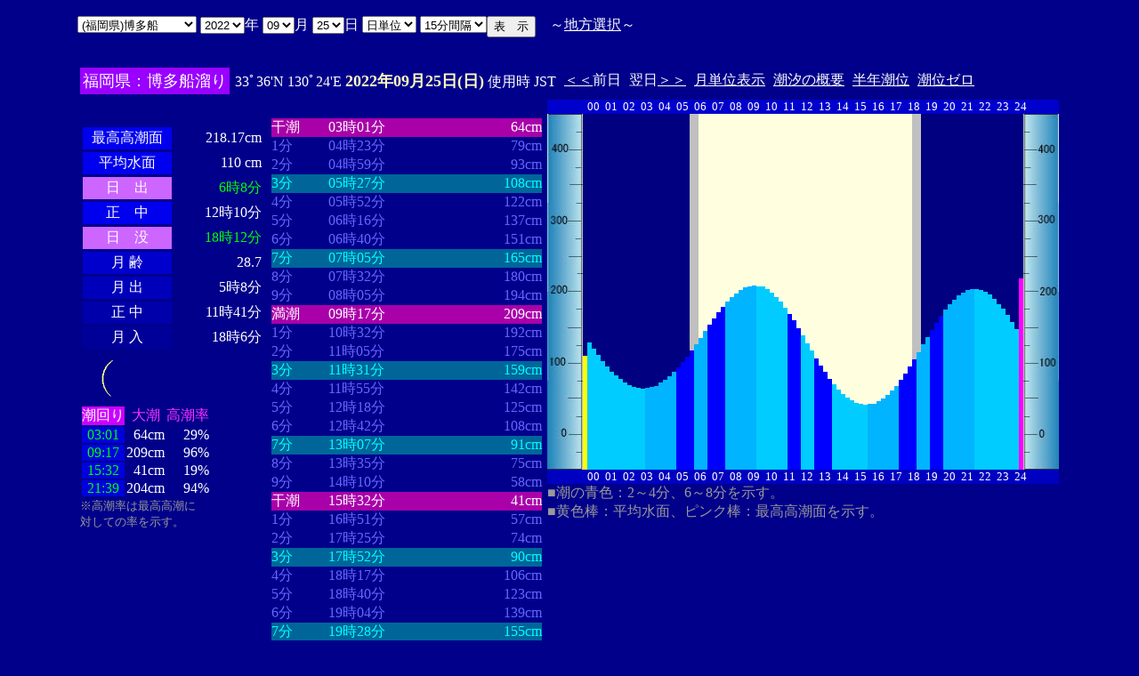

--- FILE ---
content_type: text/html
request_url: http://www2q.biglobe.ne.jp/~ooue_h-h/tide/s_tide.cgi?3&hakatafu&0&0&40&2022&09&25&
body_size: 23106
content:
<html>
<head><title></title></head>
<body bgcolor=#00008b text=#ffffff link=#ffffff vlink=#ffffff>
<center>
<TABLE BORDER="0" CELLPADDING="10" CELLSPACING="0">
<tr VALIGN="top"><td NOWRAP>
<TABLE BORDER="0" CELLPADDING="0" CELLSPACING="0">
<tr valign=top><td NOWRAP>
<FORM METHOD="POST" ACTION=s_tide.cgi>
<input type=hidden name=nnn value=3>
<SELECT NAME="basyo_st">
<OPTION VALUE=fukuoka>(������)�����@�@�@ 
<OPTION VALUE=hakatafu SELECTED>(������)�����D
<OPTION VALUE=takezaki>(���ꌧ)�|�蓇 
<OPTION VALUE=karatu>(���ꌧ)���� 
<OPTION VALUE=sasebo>(���茧)������ 
<OPTION VALUE=koise>(���茧)������ 
<OPTION VALUE=genbara>(���茧)�ތ� 
<OPTION VALUE=kunehama>(���茧)�v���l 
<OPTION VALUE=gonoura>(���茧)���m�Y 
<OPTION VALUE=saga>(���茧)���� 
<OPTION VALUE=sasuna>(���茧)���{�� 
<OPTION VALUE=sisie>(���茧)�u�X�� 
<OPTION VALUE=usifuka>(�F�{��)���[ 
<OPTION VALUE=kumamoto>(�F�{��)�F�{ 
<OPTION VALUE=sankaku>(�F�{��)�O�p 
<OPTION VALUE=minemata>(�F�{��)���� 
<OPTION VALUE=fukuro>(�F�{��)�܉Y 
<OPTION VALUE=ikenou>(�F�{��)�r�̉Y 
<OPTION VALUE=nagasu>(�F�{��)���F 
<OPTION VALUE=yasiro>(�F�{��)���� 
<OPTION VALUE=tomioka>(�F�{��)�x�� 
<OPTION VALUE=honto>(�F�{��)�{�n 
<OPTION VALUE=yaseto>(�F�{��)������ 
<OPTION VALUE=simoura>(�啪��)���Y 
<OPTION VALUE=takada>(�啪��)���c 
<OPTION VALUE=nisiooita>(�啪��)���啪 
<OPTION VALUE=nagasima>(�啪��)���� 
<OPTION VALUE=turuzaki>(�啪��)�ߍ� 
<OPTION VALUE=himesima>(�啪��)�P�� 
<OPTION VALUE=miyazaki>(�{�茧)�{�� 
<OPTION VALUE=hososima>(�{�茧)�ד� 
<OPTION VALUE=yutu>(�{�茧)���� 
<OPTION VALUE=kagosima>(��������)������ 
<OPTION VALUE=kutinaga>(��������)���i�� 
<OPTION VALUE=kawauti>(��������)��� 
<OPTION VALUE=makura>(��������)���� 
<OPTION VALUE=nase>(��������)���� 
<OPTION VALUE=isigaki>(���ꌧ)�Ί_�� 
<OPTION VALUE=naha>(���ꌧ)�ߔe 
<OPTION VALUE=uoturi>(���ꌧ)���ޓ� 
<OPTION VALUE=zamami>(���ꌧ)���Ԗ� 
<OPTION VALUE=itoman>(���ꌧ)���� 
<OPTION VALUE=nisiomo>(���ꌧ)���\�� 
<OPTION VALUE=tokisiki>(���ꌧ)�n�Õ~ 
<OPTION VALUE=hatema>(���ꌧ)�g�Ɗ� 
<OPTION VALUE=yonakoku>(���ꌧ)�^�ߍ� 
</SELECT>
<SELECT NAME="nen_st">
<OPTION VALUE="2020">2020
<OPTION VALUE="2021">2021
<OPTION VALUE="2022" SELECTED>2022
<OPTION VALUE="2023">2023
<OPTION VALUE="2024">2024
<OPTION VALUE="2025">2025
<OPTION VALUE="2026">2026
<OPTION VALUE="2027">2027
<OPTION VALUE="2028">2028
<OPTION VALUE="2029">2029
<OPTION VALUE="2030">2030
<OPTION VALUE="2031">2031
<OPTION VALUE="2032">2032
<OPTION VALUE="2033">2033
<OPTION VALUE="2034">2034
<OPTION VALUE="2035">2035
<OPTION VALUE="2036">2036
<OPTION VALUE="2037">2037
<OPTION VALUE="2038">2038
<OPTION VALUE="2039">2039
<OPTION VALUE="2040">2040
</SELECT>�N
<SELECT NAME="gatu_st">
<OPTION VALUE="01">01
<OPTION VALUE="02">02
<OPTION VALUE="03">03
<OPTION VALUE="04">04
<OPTION VALUE="05">05
<OPTION VALUE="06">06
<OPTION VALUE="07">07
<OPTION VALUE="08">08
<OPTION VALUE="09" SELECTED>09
<OPTION VALUE="10">10
<OPTION VALUE="11">11
<OPTION VALUE="12">12
</SELECT>��
<SELECT NAME="niti_st">
<OPTION VALUE="01">01
<OPTION VALUE="02">02
<OPTION VALUE="03">03
<OPTION VALUE="04">04
<OPTION VALUE="05">05
<OPTION VALUE="06">06
<OPTION VALUE="07">07
<OPTION VALUE="08">08
<OPTION VALUE="09">09
<OPTION VALUE="10">10
<OPTION VALUE="11">11
<OPTION VALUE="12">12
<OPTION VALUE="13">13
<OPTION VALUE="14">14
<OPTION VALUE="15">15
<OPTION VALUE="16">16
<OPTION VALUE="17">17
<OPTION VALUE="18">18
<OPTION VALUE="19">19
<OPTION VALUE="20">20
<OPTION VALUE="21">21
<OPTION VALUE="22">22
<OPTION VALUE="23">23
<OPTION VALUE="24">24
<OPTION VALUE="25" SELECTED>25
<OPTION VALUE="26">26
<OPTION VALUE="27">27
<OPTION VALUE="28">28
<OPTION VALUE="29">29
<OPTION VALUE="30">30
<OPTION VALUE="31">31
</SELECT>��
<SELECT NAME="sflag">
<OPTION VALUE="0" SELECTED>���P��
<OPTION VALUE="1">���P��
</SELECT>
<SELECT NAME="itv">
<OPTION VALUE="1">1���Ԋu
<OPTION VALUE="2">2���Ԋu
<OPTION VALUE="3">3���Ԋu
<OPTION VALUE="4">4���Ԋu
<OPTION VALUE="5">5���Ԋu
<OPTION VALUE="6">6���Ԋu
<OPTION VALUE="10">10���Ԋu
<OPTION VALUE="12">12���Ԋu
<OPTION VALUE="15" SELECTED>15���Ԋu
<OPTION VALUE="20">20���Ԋu
</SELECT>
</td><td NOWRAP>
<INPUT TYPE="submit" VALUE="�\�@��">
</td></FORM><td NOWRAP>
�@�`<A HREF="tide_s.html">�n���I��</A>�`
</td></tr></TABLE><br>
<TABLE BORDER=0 CELLSPACING=3 CELLPADDING=3>
<TR><Td bgcolor=#9900ff NOWRAP><FONT color=ffffff SIZE=4>
�������F�����D����</FONT></Td><Td NOWRAP>
33�36'N 130�24'E 
<font size=4 color=ffffc0><b>2022�N09��25��(��)</b></font>
�g�p�� JST<br>
<td NOWRAP><A HREF="s_tide.cgi?3&hakatafu&0&15&40&2022&09&24">����</A>�O��</td>
<td NOWRAP>����<A HREF="?3&hakatafu&0&15&40&2022&09&26">����</A></td>
<td NOWRAP><A HREF="st_tide.cgi?3&hakatafu&0&15&40&2022&09&25">���P�ʕ\��</A></td>
<td NOWRAP><A HREF="../i/tide/s_tide.cgi?3&hakatafu&0&15&40&2022&09&25">�����̊T�v</A></td>
<td NOWRAP><A HREF="st_a_tide.cgi?3&hakatafu&0&15&40&2022&09&25">���N����</A></td>
<td NOWRAP><A HREF="st_b_tide.cgi?3&hakatafu&0&15&40&&&">���ʃ[��</A></td>
</tr></table>
<TABLE BORDER="0" CELLPADDING="3" CELLSPACING="0">
<tr valign=top><td NOWRAP>
<TABLE BORDER="0" CELLPADDING="2" CELLSPACING="3">
<tr bgcolor=#00008b><td NOWRAP><font color=00008b>�E�E�E�E�E�E</font></td><td NOWRAP><font color=00008b>�E�E�E�E�E�E</font></td></tr>
<tr><td align="center" bgcolor=#0000ee NOWRAP>�ō�������</td><td align="right" NOWRAP><font color=ffffff>218.17cm</font></td></tr>
<tr><td align="center" bgcolor=#0000ee NOWRAP>���ϐ���</td><td align="right" NOWRAP><font color=ffffff> 110
cm</font></td></tr>
<tr><td align="center" bgcolor=#cc66ff NOWRAP>���@�o</td><td align="right" NOWRAP><font color=00ff00>6��8��</font></td></tr>
<tr><td align="center" bgcolor=#0000ee NOWRAP>���@��</td><td align="right" NOWRAP>12��10��</td></tr>
<tr><td  align="center" bgcolor=#cc66ff NOWRAP>���@�v</td><td align="right" NOWRAP><font color=00ff00>18��12��</font></td></tr>
<tr><td align="center" bgcolor=#0000cc NOWRAP>��  ��</td><td align="right" NOWRAP>28.7</td></tr>
<tr><td align="center" bgcolor=#0000bb NOWRAP>��  �o</td><td align="right" NOWRAP>5��8��</td></tr>
<tr><td align="center" bgcolor=#0000aa NOWRAP>��  ��</td><td align="right" NOWRAP>11��41��</td></tr>
<tr><td align="center" bgcolor=#000099 NOWRAP>��  ��</td><td align="right" NOWRAP>18��6��</td></tr>
</TABLE>
<TABLE BORDER="0" CELLPADDING="0" CELLSPACING="0">
<tr><td align="left" NOWRAP><IMG SRC=l_5.gif width=60 height=60></td></tr>
</TABLE>
<TABLE BORDER="0" CELLPADDING="0" CELLSPACING="2" bordercolor=777777>
<tr><td bgcolor=#cc00ff>�����</td><td align="center" NOWRAP><font color=ff33ff>�咪</font></td><td align="center" NOWRAP><font color=ff33ff>������</font></td></tr>
<tr><td bgcolor=#0000dd align="center"><font color=00ff00>03:01</font></td><td align="right" NOWRAP>64cm</td><td align="right" NOWRAP>29%</td></tr>
<tr><td bgcolor=#0000dd align="center"><font color=00ff00>09:17</font></td><td align="right" NOWRAP>209cm</td><td align="right" NOWRAP>96%</td></tr>
<tr><td bgcolor=#0000dd align="center"><font color=00ff00>15:32</font></td><td align="right" NOWRAP>41cm</td><td align="right" NOWRAP>19%</td></tr>
<tr><td bgcolor=#0000dd align="center"><font color=00ff00>21:39</font></td><td align="right" NOWRAP>204cm</td><td align="right" NOWRAP>94%</td></tr>
</TABLE>
<font size=2 color=999999>���������͍ō�������<br>�΂��Ă̗��������B</font>
</td><td align="center" NOWRAP>
<TABLE BORDER="0" CELLPADDING="0" CELLSPACING="0">
<tr bgcolor=#00008b><td NOWRAP><font color=00008b>�E�E�E�E</font></td><td NOWRAP><font color=00008b>�E�E�E�E�E�E�E�E</font></td><td NOWRAP><font color=00008b>�E�E�E�E�E�E�E</font></td></tr>
<tr bgcolor=aa00aa><td nowrep><font size=3 color=ffffff>����</font></td><td nowrep ><font size=3 color=ffffff>03��01��</font></td><td nowrep align="right"><font size=3 color=ffffff>64cm</font></td></tr>
<tr bgcolor=00008b><td nowrep><font size=3 color=6666ff>1��</font></td><td nowrep ><font size=3 color=6666ff>04��23��</font></td><td nowrep align="right"><font size=3 color=6666ff>79cm</font></td></tr>
<tr bgcolor=00008b><td nowrep><font size=3 color=6666ff>2��</font></td><td nowrep ><font size=3 color=6666ff>04��59��</font></td><td nowrep align="right"><font size=3 color=6666ff>93cm</font></td></tr>
<tr bgcolor=006699><td nowrep><font size=3 color=00ffff>3��</font></td><td nowrep ><font size=3 color=00ffff>05��27��</font></td><td nowrep align="right"><font size=3 color=00ffff>108cm</font></td></tr>
<tr bgcolor=00008b><td nowrep><font size=3 color=6666ff>4��</font></td><td nowrep ><font size=3 color=6666ff>05��52��</font></td><td nowrep align="right"><font size=3 color=6666ff>122cm</font></td></tr>
<tr bgcolor=00008b><td nowrep><font size=3 color=6666ff>5��</font></td><td nowrep ><font size=3 color=6666ff>06��16��</font></td><td nowrep align="right"><font size=3 color=6666ff>137cm</font></td></tr>
<tr bgcolor=00008b><td nowrep><font size=3 color=6666ff>6��</font></td><td nowrep ><font size=3 color=6666ff>06��40��</font></td><td nowrep align="right"><font size=3 color=6666ff>151cm</font></td></tr>
<tr bgcolor=006699><td nowrep><font size=3 color=00ffff>7��</font></td><td nowrep ><font size=3 color=00ffff>07��05��</font></td><td nowrep align="right"><font size=3 color=00ffff>165cm</font></td></tr>
<tr bgcolor=00008b><td nowrep><font size=3 color=6666ff>8��</font></td><td nowrep ><font size=3 color=6666ff>07��32��</font></td><td nowrep align="right"><font size=3 color=6666ff>180cm</font></td></tr>
<tr bgcolor=00008b><td nowrep><font size=3 color=6666ff>9��</font></td><td nowrep ><font size=3 color=6666ff>08��05��</font></td><td nowrep align="right"><font size=3 color=6666ff>194cm</font></td></tr>
<tr bgcolor=aa00aa><td nowrep><font size=3 color=ffffff>����</font></td><td nowrep ><font size=3 color=ffffff>09��17��</font></td><td nowrep align="right"><font size=3 color=ffffff>209cm</font></td></tr>
<tr bgcolor=00008b><td nowrep><font size=3 color=6666ff>1��</font></td><td nowrep ><font size=3 color=6666ff>10��32��</font></td><td nowrep align="right"><font size=3 color=6666ff>192cm</font></td></tr>
<tr bgcolor=00008b><td nowrep><font size=3 color=6666ff>2��</font></td><td nowrep ><font size=3 color=6666ff>11��05��</font></td><td nowrep align="right"><font size=3 color=6666ff>175cm</font></td></tr>
<tr bgcolor=006699><td nowrep><font size=3 color=00ffff>3��</font></td><td nowrep ><font size=3 color=00ffff>11��31��</font></td><td nowrep align="right"><font size=3 color=00ffff>159cm</font></td></tr>
<tr bgcolor=00008b><td nowrep><font size=3 color=6666ff>4��</font></td><td nowrep ><font size=3 color=6666ff>11��55��</font></td><td nowrep align="right"><font size=3 color=6666ff>142cm</font></td></tr>
<tr bgcolor=00008b><td nowrep><font size=3 color=6666ff>5��</font></td><td nowrep ><font size=3 color=6666ff>12��18��</font></td><td nowrep align="right"><font size=3 color=6666ff>125cm</font></td></tr>
<tr bgcolor=00008b><td nowrep><font size=3 color=6666ff>6��</font></td><td nowrep ><font size=3 color=6666ff>12��42��</font></td><td nowrep align="right"><font size=3 color=6666ff>108cm</font></td></tr>
<tr bgcolor=006699><td nowrep><font size=3 color=00ffff>7��</font></td><td nowrep ><font size=3 color=00ffff>13��07��</font></td><td nowrep align="right"><font size=3 color=00ffff>91cm</font></td></tr>
<tr bgcolor=00008b><td nowrep><font size=3 color=6666ff>8��</font></td><td nowrep ><font size=3 color=6666ff>13��35��</font></td><td nowrep align="right"><font size=3 color=6666ff>75cm</font></td></tr>
<tr bgcolor=00008b><td nowrep><font size=3 color=6666ff>9��</font></td><td nowrep ><font size=3 color=6666ff>14��10��</font></td><td nowrep align="right"><font size=3 color=6666ff>58cm</font></td></tr>
<tr bgcolor=aa00aa><td nowrep><font size=3 color=ffffff>����</font></td><td nowrep ><font size=3 color=ffffff>15��32��</font></td><td nowrep align="right"><font size=3 color=ffffff>41cm</font></td></tr>
<tr bgcolor=00008b><td nowrep><font size=3 color=6666ff>1��</font></td><td nowrep ><font size=3 color=6666ff>16��51��</font></td><td nowrep align="right"><font size=3 color=6666ff>57cm</font></td></tr>
<tr bgcolor=00008b><td nowrep><font size=3 color=6666ff>2��</font></td><td nowrep ><font size=3 color=6666ff>17��25��</font></td><td nowrep align="right"><font size=3 color=6666ff>74cm</font></td></tr>
<tr bgcolor=006699><td nowrep><font size=3 color=00ffff>3��</font></td><td nowrep ><font size=3 color=00ffff>17��52��</font></td><td nowrep align="right"><font size=3 color=00ffff>90cm</font></td></tr>
<tr bgcolor=00008b><td nowrep><font size=3 color=6666ff>4��</font></td><td nowrep ><font size=3 color=6666ff>18��17��</font></td><td nowrep align="right"><font size=3 color=6666ff>106cm</font></td></tr>
<tr bgcolor=00008b><td nowrep><font size=3 color=6666ff>5��</font></td><td nowrep ><font size=3 color=6666ff>18��40��</font></td><td nowrep align="right"><font size=3 color=6666ff>123cm</font></td></tr>
<tr bgcolor=00008b><td nowrep><font size=3 color=6666ff>6��</font></td><td nowrep ><font size=3 color=6666ff>19��04��</font></td><td nowrep align="right"><font size=3 color=6666ff>139cm</font></td></tr>
<tr bgcolor=006699><td nowrep><font size=3 color=00ffff>7��</font></td><td nowrep ><font size=3 color=00ffff>19��28��</font></td><td nowrep align="right"><font size=3 color=00ffff>155cm</font></td></tr>
<tr bgcolor=00008b><td nowrep><font size=3 color=6666ff>8��</font></td><td nowrep ><font size=3 color=6666ff>19��54��</font></td><td nowrep align="right"><font size=3 color=6666ff>172cm</font></td></tr>
<tr bgcolor=00008b><td nowrep><font size=3 color=6666ff>9��</font></td><td nowrep ><font size=3 color=6666ff>20��27��</font></td><td nowrep align="right"><font size=3 color=6666ff>188cm</font></td></tr>
<tr bgcolor=aa00aa><td nowrep><font size=3 color=ffffff>����</font></td><td nowrep ><font size=3 color=ffffff>21��39��</font></td><td nowrep align="right"><font size=3 color=ffffff>204cm</font></td></tr>
</TABLE>
</td><td NOWRAP>
<TABLE BORDER="0" CELLPADDING="0" CELLSPACING="0">
<tr bgcolor=0000cc VALIGN="bottom"><td></td><td></td>
<td COLSPAN=4><font size=2>00</font></td>
<td COLSPAN=4><font size=2>01</font></td>
<td COLSPAN=4><font size=2>02</font></td>
<td COLSPAN=4><font size=2>03</font></td>
<td COLSPAN=4><font size=2>04</font></td>
<td COLSPAN=4><font size=2>05</font></td>
<td COLSPAN=4><font size=2>06</font></td>
<td COLSPAN=4><font size=2>07</font></td>
<td COLSPAN=4><font size=2>08</font></td>
<td COLSPAN=4><font size=2>09</font></td>
<td COLSPAN=4><font size=2>10</font></td>
<td COLSPAN=4><font size=2>11</font></td>
<td COLSPAN=4><font size=2>12</font></td>
<td COLSPAN=4><font size=2>13</font></td>
<td COLSPAN=4><font size=2>14</font></td>
<td COLSPAN=4><font size=2>15</font></td>
<td COLSPAN=4><font size=2>16</font></td>
<td COLSPAN=4><font size=2>17</font></td>
<td COLSPAN=4><font size=2>18</font></td>
<td COLSPAN=4><font size=2>19</font></td>
<td COLSPAN=4><font size=2>20</font></td>
<td COLSPAN=4><font size=2>21</font></td>
<td COLSPAN=4><font size=2>22</font></td>
<td COLSPAN=4><font size=2>23</font></td>
<td COLSPAN=3><font size=2>24</font></td>
<td></td><td></td></tr>
<tr bgcolor=00000cc VALIGN="bottom"><td></td><td></td>
<td></td><td></td></tr>
<tr bgcolor=ffffe0 VALIGN="bottom"><td><IMG SRC="1l_450.jpg" width="40" height=400></td>
<td bgcolor=000080><IMG SRC="a_kiiro.jpg" width="5" height=128></td>
<td bgcolor=000080><IMG SRC="a_ao1.jpg" width="5" height=143.2></td>
<td bgcolor=000080><IMG SRC="a_ao1.jpg" width="5" height=136></td>
<td bgcolor=000080><IMG SRC="a_ao1.jpg" width="5" height=128.8></td>
<td bgcolor=000080><IMG SRC="a_ao1.jpg" width="5" height=122.4></td>
<td bgcolor=000080><IMG SRC="a_ao1.jpg" width="5" height=116></td>
<td bgcolor=000080><IMG SRC="a_ao1.jpg" width="5" height=110.4></td>
<td bgcolor=000080><IMG SRC="a_ao1.jpg" width="5" height=105.6></td>
<td bgcolor=000080><IMG SRC="a_ao1.jpg" width="5" height=101.6></td>
<td bgcolor=000080><IMG SRC="a_ao1.jpg" width="5" height=97.6></td>
<td bgcolor=000080><IMG SRC="a_ao1.jpg" width="5" height=95.2></td>
<td bgcolor=000080><IMG SRC="a_ao1.jpg" width="5" height=92.8></td>
<td bgcolor=000080><IMG SRC="a_ao1.jpg" width="5" height=92></td>
<td bgcolor=000080><IMG SRC="a_ao1.jpg" width="5" height=91.2></td>
<td bgcolor=000080><IMG SRC="a_ao2.jpg" width="5" height=92></td>
<td bgcolor=000080><IMG SRC="a_ao2.jpg" width="5" height=92.8></td>
<td bgcolor=000080><IMG SRC="a_ao2.jpg" width="5" height=94.4></td>
<td bgcolor=000080><IMG SRC="a_ao2.jpg" width="5" height=97.6></td>
<td bgcolor=000080><IMG SRC="a_ao2.jpg" width="5" height=100.8></td>
<td bgcolor=000080><IMG SRC="a_ao2.jpg" width="5" height=104.8></td>
<td bgcolor=000080><IMG SRC="a_ao2.jpg" width="5" height=109.6></td>
<td bgcolor=000080><IMG SRC="a_midori.jpg" width="5" height=115.2></td>
<td bgcolor=000080><IMG SRC="a_midori.jpg" width="5" height=120.8></td>
<td bgcolor=000080><IMG SRC="a_midori.jpg" width="5" height=127.2></td>
<td bgcolor=c0c0c0><IMG SRC="a_midori.jpg" width="5" height=134.4></td>
<td bgcolor=c0c0c0><IMG SRC="a_ao2.jpg" width="5" height=140.8></td>
<td><IMG SRC="a_ao2.jpg" width="5" height=148></td>
<td><IMG SRC="a_ao2.jpg" width="5" height=156></td>
<td><IMG SRC="a_midori.jpg" width="5" height=163.2></td>
<td><IMG SRC="a_midori.jpg" width="5" height=169.6></td>
<td><IMG SRC="a_midori.jpg" width="5" height=176.8></td>
<td><IMG SRC="a_midori.jpg" width="5" height=183.2></td>
<td><IMG SRC="a_ao2.jpg" width="5" height=188.8></td>
<td><IMG SRC="a_ao2.jpg" width="5" height=193.6></td>
<td><IMG SRC="a_ao2.jpg" width="5" height=198.4></td>
<td><IMG SRC="a_ao2.jpg" width="5" height=201.6></td>
<td><IMG SRC="a_ao2.jpg" width="5" height=204.8></td>
<td><IMG SRC="a_ao2.jpg" width="5" height=206.4></td>
<td><IMG SRC="a_ao2.jpg" width="5" height=207.2></td>
<td><IMG SRC="a_ao1.jpg" width="5" height=206.4></td>
<td><IMG SRC="a_ao1.jpg" width="5" height=205.6></td>
<td><IMG SRC="a_ao1.jpg" width="5" height=203.2></td>
<td><IMG SRC="a_ao1.jpg" width="5" height=199.2></td>
<td><IMG SRC="a_ao1.jpg" width="5" height=194.4></td>
<td><IMG SRC="a_ao1.jpg" width="5" height=188.8></td>
<td><IMG SRC="a_ao1.jpg" width="5" height=182.4></td>
<td><IMG SRC="a_midori.jpg" width="5" height=175.2></td>
<td><IMG SRC="a_midori.jpg" width="5" height=168></td>
<td><IMG SRC="a_midori.jpg" width="5" height=159.2></td>
<td><IMG SRC="a_ao1.jpg" width="5" height=151.2></td>
<td><IMG SRC="a_ao1.jpg" width="5" height=142.4></td>
<td><IMG SRC="a_ao1.jpg" width="5" height=133.6></td>
<td><IMG SRC="a_midori.jpg" width="5" height=124.8></td>
<td><IMG SRC="a_midori.jpg" width="5" height=116.8></td>
<td><IMG SRC="a_midori.jpg" width="5" height=109.6></td>
<td><IMG SRC="a_midori.jpg" width="5" height=102.4></td>
<td><IMG SRC="a_ao1.jpg" width="5" height=96></td>
<td><IMG SRC="a_ao1.jpg" width="5" height=89.6></td>
<td><IMG SRC="a_ao1.jpg" width="5" height=84.8></td>
<td><IMG SRC="a_ao1.jpg" width="5" height=80.8></td>
<td><IMG SRC="a_ao1.jpg" width="5" height=77.6></td>
<td><IMG SRC="a_ao1.jpg" width="5" height=75.2></td>
<td><IMG SRC="a_ao1.jpg" width="5" height=73.6></td>
<td><IMG SRC="a_ao1.jpg" width="5" height=72.8></td>
<td><IMG SRC="a_ao2.jpg" width="5" height=73.6></td>
<td><IMG SRC="a_ao2.jpg" width="5" height=74.4></td>
<td><IMG SRC="a_ao2.jpg" width="5" height=76.8></td>
<td><IMG SRC="a_ao2.jpg" width="5" height=80></td>
<td><IMG SRC="a_ao2.jpg" width="5" height=84></td>
<td><IMG SRC="a_ao2.jpg" width="5" height=88.8></td>
<td><IMG SRC="a_ao2.jpg" width="5" height=94.4></td>
<td><IMG SRC="a_midori.jpg" width="5" height=100.8></td>
<td><IMG SRC="a_midori.jpg" width="5" height=108></td>
<td><IMG SRC="a_midori.jpg" width="5" height=116></td>
<td bgcolor=c0c0c0><IMG SRC="a_midori.jpg" width="5" height=124></td>
<td bgcolor=c0c0c0><IMG SRC="a_ao2.jpg" width="5" height=132></td>
<td bgcolor=000080><IMG SRC="a_ao2.jpg" width="5" height=140.8></td>
<td bgcolor=000080><IMG SRC="a_ao2.jpg" width="5" height=148.8></td>
<td bgcolor=000080><IMG SRC="a_midori.jpg" width="5" height=156.8></td>
<td bgcolor=000080><IMG SRC="a_midori.jpg" width="5" height=164.8></td>
<td bgcolor=000080><IMG SRC="a_midori.jpg" width="5" height=172.8></td>
<td bgcolor=000080><IMG SRC="a_ao2.jpg" width="5" height=180></td>
<td bgcolor=000080><IMG SRC="a_ao2.jpg" width="5" height=185.6></td>
<td bgcolor=000080><IMG SRC="a_ao2.jpg" width="5" height=191.2></td>
<td bgcolor=000080><IMG SRC="a_ao2.jpg" width="5" height=196></td>
<td bgcolor=000080><IMG SRC="a_ao2.jpg" width="5" height=199.2></td>
<td bgcolor=000080><IMG SRC="a_ao2.jpg" width="5" height=201.6></td>
<td bgcolor=000080><IMG SRC="a_ao2.jpg" width="5" height=203.2></td>
<td bgcolor=000080><IMG SRC="a_ao1.jpg" width="5" height=203.2></td>
<td bgcolor=000080><IMG SRC="a_ao1.jpg" width="5" height=202.4></td>
<td bgcolor=000080><IMG SRC="a_ao1.jpg" width="5" height=200></td>
<td bgcolor=000080><IMG SRC="a_ao1.jpg" width="5" height=196.8></td>
<td bgcolor=000080><IMG SRC="a_ao1.jpg" width="5" height=192></td>
<td bgcolor=000080><IMG SRC="a_ao1.jpg" width="5" height=186.4></td>
<td bgcolor=000080><IMG SRC="a_ao1.jpg" width="5" height=180.8></td>
<td bgcolor=000080><IMG SRC="a_ao1.jpg" width="5" height=173.6></td>
<td bgcolor=000080><IMG SRC="a_ao1.jpg" width="5" height=165.6></td>
<td bgcolor=000080><IMG SRC="a_ao1.jpg" width="5" height=157.6></td>
<td bgcolor=000080><IMG SRC="a_pinku.jpg" width="5" height=214.536></td>
<td><IMG SRC="1r_450.jpg" width="40" height=400></td>
</tr>
<tr bgcolor=00000cc VALIGN="bottom"><td></td><td></td>
<td></td><td></td></tr>
<tr bgcolor=00000cc VALIGN="bottom"><td></td><td></td>
<td COLSPAN=4><font size=2>00</font></td>
<td COLSPAN=4><font size=2>01</font></td>
<td COLSPAN=4><font size=2>02</font></td>
<td COLSPAN=4><font size=2>03</font></td>
<td COLSPAN=4><font size=2>04</font></td>
<td COLSPAN=4><font size=2>05</font></td>
<td COLSPAN=4><font size=2>06</font></td>
<td COLSPAN=4><font size=2>07</font></td>
<td COLSPAN=4><font size=2>08</font></td>
<td COLSPAN=4><font size=2>09</font></td>
<td COLSPAN=4><font size=2>10</font></td>
<td COLSPAN=4><font size=2>11</font></td>
<td COLSPAN=4><font size=2>12</font></td>
<td COLSPAN=4><font size=2>13</font></td>
<td COLSPAN=4><font size=2>14</font></td>
<td COLSPAN=4><font size=2>15</font></td>
<td COLSPAN=4><font size=2>16</font></td>
<td COLSPAN=4><font size=2>17</font></td>
<td COLSPAN=4><font size=2>18</font></td>
<td COLSPAN=4><font size=2>19</font></td>
<td COLSPAN=4><font size=2>20</font></td>
<td COLSPAN=4><font size=2>21</font></td>
<td COLSPAN=4><font size=2>22</font></td>
<td COLSPAN=4><font size=2>23</font></td>
<td COLSPAN=3><font size=2>24</font></td>
<td></td><td></td></tr>
</TABLE>
<font color=999999>�����̐F�F2�`4���A6�`8���������B<br>�����F�_�F���ϐ��ʁA�s���N�_�F�ō������ʂ������B</font><p>
</td></tr></TABLE>
�����ł̏��́A�q�C�̗p�ɋ�������̂ł͂���܂���B�q�C�ɂ͕K���C��ۈ������H�����s�̒������g�p���Ă��������B<br>
�e�`�̒������a�萔�́A�C��ۈ������H�����ЂV�S�Q���u���{���ݒ������a�萔�v�����S�N�Q�����s��蕡���������̂ł��B<p>
</td></tr></TABLE>
<p></center>
</body></html>
